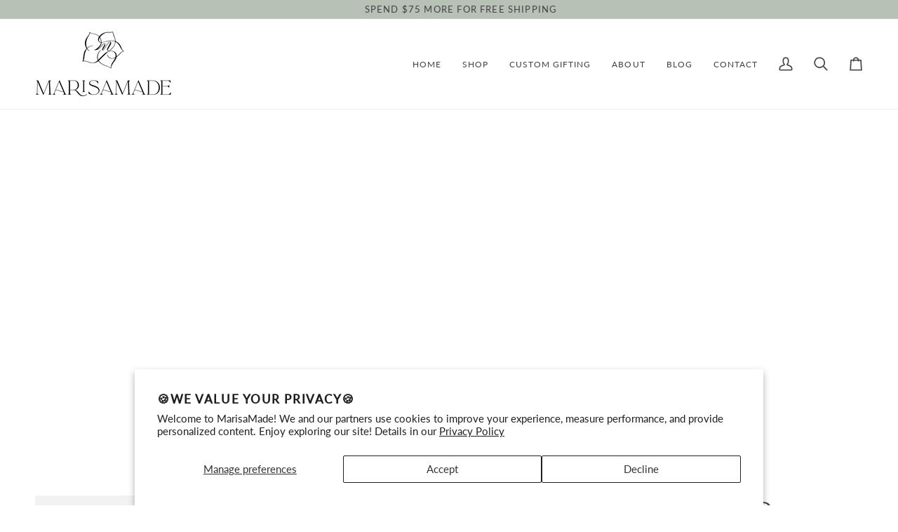

--- FILE ---
content_type: text/css
request_url: https://www.marisamade.com/cdn/shop/t/8/assets/font-settings.css?v=61679645310225634361759333507
body_size: 36
content:
@font-face{font-family:Lato;font-weight:400;font-style:normal;font-display:swap;src:url(//www.marisamade.com/cdn/fonts/lato/lato_n4.c3b93d431f0091c8be23185e15c9d1fee1e971c5.woff2?h1=bWFyaXNhbWFkZS5jb20&h2=bWFyaXNhbWFkZS5hY2NvdW50Lm15c2hvcGlmeS5jb20&hmac=56fe548ec0182c5cb11dc65bd3bdc51405e4e7490330f26d206132bbc9d81198) format("woff2"),url(//www.marisamade.com/cdn/fonts/lato/lato_n4.d5c00c781efb195594fd2fd4ad04f7882949e327.woff?h1=bWFyaXNhbWFkZS5jb20&h2=bWFyaXNhbWFkZS5hY2NvdW50Lm15c2hvcGlmeS5jb20&hmac=7d63132509d1a9d3f12403f476c3325d3d3d762039a9435920961e35e7d9e360) format("woff")}@font-face{font-family:Lato;font-weight:400;font-style:normal;font-display:swap;src:url(//www.marisamade.com/cdn/fonts/lato/lato_n4.c3b93d431f0091c8be23185e15c9d1fee1e971c5.woff2?h1=bWFyaXNhbWFkZS5jb20&h2=bWFyaXNhbWFkZS5hY2NvdW50Lm15c2hvcGlmeS5jb20&hmac=56fe548ec0182c5cb11dc65bd3bdc51405e4e7490330f26d206132bbc9d81198) format("woff2"),url(//www.marisamade.com/cdn/fonts/lato/lato_n4.d5c00c781efb195594fd2fd4ad04f7882949e327.woff?h1=bWFyaXNhbWFkZS5jb20&h2=bWFyaXNhbWFkZS5hY2NvdW50Lm15c2hvcGlmeS5jb20&hmac=7d63132509d1a9d3f12403f476c3325d3d3d762039a9435920961e35e7d9e360) format("woff")}@font-face{font-family:Lato;font-weight:500;font-style:normal;font-display:swap;src:url(//www.marisamade.com/cdn/fonts/lato/lato_n5.b2fec044fbe05725e71d90882e5f3b21dae2efbd.woff2?h1=bWFyaXNhbWFkZS5jb20&h2=bWFyaXNhbWFkZS5hY2NvdW50Lm15c2hvcGlmeS5jb20&hmac=eb0501fcd5986e50494ffda7352a77c484b1b4f097091c6e877dfd49ff6e703e) format("woff2"),url(//www.marisamade.com/cdn/fonts/lato/lato_n5.f25a9a5c73ff9372e69074488f99e8ac702b5447.woff?h1=bWFyaXNhbWFkZS5jb20&h2=bWFyaXNhbWFkZS5hY2NvdW50Lm15c2hvcGlmeS5jb20&hmac=f84e96611d6ff2cbd37a40294e5876a38b43b7183eebef8a38d263c6022c9712) format("woff")}@font-face{font-family:Lato;font-weight:500;font-style:normal;font-display:swap;src:url(//www.marisamade.com/cdn/fonts/lato/lato_n5.b2fec044fbe05725e71d90882e5f3b21dae2efbd.woff2?h1=bWFyaXNhbWFkZS5jb20&h2=bWFyaXNhbWFkZS5hY2NvdW50Lm15c2hvcGlmeS5jb20&hmac=eb0501fcd5986e50494ffda7352a77c484b1b4f097091c6e877dfd49ff6e703e) format("woff2"),url(//www.marisamade.com/cdn/fonts/lato/lato_n5.f25a9a5c73ff9372e69074488f99e8ac702b5447.woff?h1=bWFyaXNhbWFkZS5jb20&h2=bWFyaXNhbWFkZS5hY2NvdW50Lm15c2hvcGlmeS5jb20&hmac=f84e96611d6ff2cbd37a40294e5876a38b43b7183eebef8a38d263c6022c9712) format("woff")}@font-face{font-family:Lato;font-weight:400;font-style:italic;font-display:swap;src:url(//www.marisamade.com/cdn/fonts/lato/lato_i4.09c847adc47c2fefc3368f2e241a3712168bc4b6.woff2?h1=bWFyaXNhbWFkZS5jb20&h2=bWFyaXNhbWFkZS5hY2NvdW50Lm15c2hvcGlmeS5jb20&hmac=a24fd6888cf441e032f0d0681386be81ed2c915fad30b8e07641cef44155fb86) format("woff2"),url(//www.marisamade.com/cdn/fonts/lato/lato_i4.3c7d9eb6c1b0a2bf62d892c3ee4582b016d0f30c.woff?h1=bWFyaXNhbWFkZS5jb20&h2=bWFyaXNhbWFkZS5hY2NvdW50Lm15c2hvcGlmeS5jb20&hmac=8c192a99e2203c998c6b1fb77eff3ea7fb0e376fcc8cd0e18a338bd87107d17d) format("woff")}@font-face{font-family:Lato;font-weight:500;font-style:italic;font-display:swap;src:url(//www.marisamade.com/cdn/fonts/lato/lato_i5.9501f9e8a9e09e142687495e156dec167f6a3ea3.woff2?h1=bWFyaXNhbWFkZS5jb20&h2=bWFyaXNhbWFkZS5hY2NvdW50Lm15c2hvcGlmeS5jb20&hmac=4184489b4071b383689d96209f6b1003fa098f7460e815273683a1ef69035723) format("woff2"),url(//www.marisamade.com/cdn/fonts/lato/lato_i5.eca6cbf1aa9c70cc6dbfed0353a2f57e5065c864.woff?h1=bWFyaXNhbWFkZS5jb20&h2=bWFyaXNhbWFkZS5hY2NvdW50Lm15c2hvcGlmeS5jb20&hmac=97586c87f046681105aebbbf29467c9380dbb03c2c43eaf4aa07f1c869c62e6f) format("woff")}
/*# sourceMappingURL=/cdn/shop/t/8/assets/font-settings.css.map?v=61679645310225634361759333507 */
